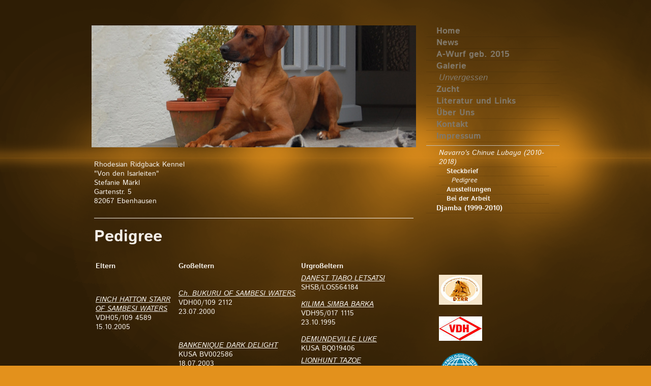

--- FILE ---
content_type: text/html; charset=UTF-8
request_url: https://www.rr-isarleiten.de/unvergessen/navarro-s-chinue-lubaya-2010-2018/pedigree/
body_size: 7676
content:
<!DOCTYPE html>
<html lang="de"  ><head prefix="og: http://ogp.me/ns# fb: http://ogp.me/ns/fb# business: http://ogp.me/ns/business#">
    <meta http-equiv="Content-Type" content="text/html; charset=utf-8"/>
    <meta name="generator" content="IONOS MyWebsite"/>
        
    <link rel="dns-prefetch" href="//cdn.website-start.de/"/>
    <link rel="dns-prefetch" href="//105.mod.mywebsite-editor.com"/>
    <link rel="dns-prefetch" href="https://105.sb.mywebsite-editor.com/"/>
    <link rel="shortcut icon" href="//cdn.website-start.de/favicon.ico"/>
        <title>Navarro's Chinue Lubaya Stammbaum</title>
    <style type="text/css">@media screen and (max-device-width: 1024px) {.diyw a.switchViewWeb {display: inline !important;}}</style>
    <style type="text/css">@media screen and (min-device-width: 1024px) {
            .mediumScreenDisabled { display:block }
            .smallScreenDisabled { display:block }
        }
        @media screen and (max-device-width: 1024px) { .mediumScreenDisabled { display:none } }
        @media screen and (max-device-width: 568px) { .smallScreenDisabled { display:none } }
                @media screen and (min-width: 1024px) {
            .mobilepreview .mediumScreenDisabled { display:block }
            .mobilepreview .smallScreenDisabled { display:block }
        }
        @media screen and (max-width: 1024px) { .mobilepreview .mediumScreenDisabled { display:none } }
        @media screen and (max-width: 568px) { .mobilepreview .smallScreenDisabled { display:none } }</style>
    <meta name="viewport" content="width=device-width, initial-scale=1, maximum-scale=1, minimal-ui"/>

<meta name="format-detection" content="telephone=no"/>
        <meta name="keywords" content="Pedigree, Ahnentafel, Rhodesian Ridgeback, Ridgeback, Welpen, Rhodesian Ridgeback Welpen, RR, DZRR, VDH, FCI, Ndoki, Kennel, Zucht, Zuchtstätte, Wurf, Züchter, A-Wurf, Frühjahr, 2014, München, Isar, Isartal, Isarleiten, Stefanie Märkl, Jagdhund, Hund, Hunde, Hündin, 82067, Ebenhausen, Löwenhund, Ahnentafel, Papiere, Jagdhundwelpen, Bayern,"/>
            <meta name="description" content="Navarro's Chinue Lubaya, Stammbaum, Pedigree,"/>
            <meta name="robots" content="index,follow"/>
        <link href="//cdn.website-start.de/templates/2070/style.css?1763478093678" rel="stylesheet" type="text/css"/>
    <link href="https://www.rr-isarleiten.de/s/style/theming.css?1707465561" rel="stylesheet" type="text/css"/>
    <link href="//cdn.website-start.de/app/cdn/min/group/web.css?1763478093678" rel="stylesheet" type="text/css"/>
<link href="//cdn.website-start.de/app/cdn/min/moduleserver/css/de_DE/common,facebook,counter,shoppingbasket?1763478093678" rel="stylesheet" type="text/css"/>
    <link href="//cdn.website-start.de/app/cdn/min/group/mobilenavigation.css?1763478093678" rel="stylesheet" type="text/css"/>
    <link href="https://105.sb.mywebsite-editor.com/app/logstate2-css.php?site=510374947&amp;t=1769791444" rel="stylesheet" type="text/css"/>

<script type="text/javascript">
    /* <![CDATA[ */
var stagingMode = '';
    /* ]]> */
</script>
<script src="https://105.sb.mywebsite-editor.com/app/logstate-js.php?site=510374947&amp;t=1769791444"></script>

    <link href="//cdn.website-start.de/templates/2070/print.css?1763478093678" rel="stylesheet" media="print" type="text/css"/>
    <script type="text/javascript">
    /* <![CDATA[ */
    var systemurl = 'https://105.sb.mywebsite-editor.com/';
    var webPath = '/';
    var proxyName = '';
    var webServerName = 'www.rr-isarleiten.de';
    var sslServerUrl = 'https://www.rr-isarleiten.de';
    var nonSslServerUrl = 'http://www.rr-isarleiten.de';
    var webserverProtocol = 'http://';
    var nghScriptsUrlPrefix = '//105.mod.mywebsite-editor.com';
    var sessionNamespace = 'DIY_SB';
    var jimdoData = {
        cdnUrl:  '//cdn.website-start.de/',
        messages: {
            lightBox: {
    image : 'Bild',
    of: 'von'
}

        },
        isTrial: 0,
        pageId: 670077    };
    var script_basisID = "510374947";

    diy = window.diy || {};
    diy.web = diy.web || {};

        diy.web.jsBaseUrl = "//cdn.website-start.de/s/build/";

    diy.context = diy.context || {};
    diy.context.type = diy.context.type || 'web';
    /* ]]> */
</script>

<script type="text/javascript" src="//cdn.website-start.de/app/cdn/min/group/web.js?1763478093678" crossorigin="anonymous"></script><script type="text/javascript" src="//cdn.website-start.de/s/build/web.bundle.js?1763478093678" crossorigin="anonymous"></script><script type="text/javascript" src="//cdn.website-start.de/app/cdn/min/group/mobilenavigation.js?1763478093678" crossorigin="anonymous"></script><script src="//cdn.website-start.de/app/cdn/min/moduleserver/js/de_DE/common,facebook,counter,shoppingbasket?1763478093678"></script>
<script type="text/javascript" src="https://cdn.website-start.de/proxy/apps/static/resource/dependencies/"></script><script type="text/javascript">
                    if (typeof require !== 'undefined') {
                        require.config({
                            waitSeconds : 10,
                            baseUrl : 'https://cdn.website-start.de/proxy/apps/static/js/'
                        });
                    }
                </script><script type="text/javascript" src="//cdn.website-start.de/app/cdn/min/group/pfcsupport.js?1763478093678" crossorigin="anonymous"></script>    <meta property="og:type" content="business.business"/>
    <meta property="og:url" content="https://www.rr-isarleiten.de/unvergessen/navarro-s-chinue-lubaya-2010-2018/pedigree/"/>
    <meta property="og:title" content="Navarro's Chinue Lubaya Stammbaum"/>
            <meta property="og:description" content="Navarro's Chinue Lubaya, Stammbaum, Pedigree,"/>
                <meta property="og:image" content="https://www.rr-isarleiten.de/s/img/emotionheader4210105.jpg"/>
        <meta property="business:contact_data:country_name" content="Deutschland"/>
    
    
    
    
    
    
    
    
</head>


<body class="body diyBgActive  cc-pagemode-default diyfeSidebarRight diy-market-de_DE" data-pageid="670077" id="page-670077">
    
    <div class="diyw">
        <div class="diyweb diywebClark diywebAntman diywebSingleNav">
	<div class="diyfeMobileNav">
		
<nav id="diyfeMobileNav" class="diyfeCA diyfeCA0" role="navigation">
    <a title="Navigation aufklappen/zuklappen">Navigation aufklappen/zuklappen</a>
    <ul class="mainNav1"><li class=" hasSubNavigation"><a data-page-id="670073" href="https://www.rr-isarleiten.de/" class=" level_1"><span>Home</span></a></li><li class=" hasSubNavigation"><a data-page-id="840487" href="https://www.rr-isarleiten.de/news/" class=" level_1"><span>News</span></a></li><li class=" hasSubNavigation"><a data-page-id="1098125" href="https://www.rr-isarleiten.de/a-wurf-geb-2015/" class=" level_1"><span>A-Wurf geb. 2015</span></a><span class="diyfeDropDownSubOpener">&nbsp;</span><div class="diyfeDropDownSubList diyfeCA diyfeCA0"><ul class="mainNav2"><li class=" hasSubNavigation"><a data-page-id="1332992" href="https://www.rr-isarleiten.de/a-wurf-geb-2015/verpaarung-mit-abasi/" class=" level_2"><span>Verpaarung mit Abasi</span></a></li></ul></div></li><li class=" hasSubNavigation"><a data-page-id="670079" href="https://www.rr-isarleiten.de/galerie/" class=" level_1"><span>Galerie</span></a></li><li class="parent hasSubNavigation"><a data-page-id="1563378" href="https://www.rr-isarleiten.de/unvergessen/" class="parent level_1"><span>Unvergessen</span></a><span class="diyfeDropDownSubOpener">&nbsp;</span><div class="diyfeDropDownSubList diyfeCA diyfeCA0"><ul class="mainNav2"><li class="parent hasSubNavigation"><a data-page-id="670075" href="https://www.rr-isarleiten.de/unvergessen/navarro-s-chinue-lubaya-2010-2018/" class="parent level_2"><span>Navarro's Chinue Lubaya (2010-2018)</span></a><span class="diyfeDropDownSubOpener">&nbsp;</span><div class="diyfeDropDownSubList diyfeCA diyfeCA0"><ul class="mainNav3"><li class=" hasSubNavigation"><a data-page-id="670076" href="https://www.rr-isarleiten.de/unvergessen/navarro-s-chinue-lubaya-2010-2018/steckbrief/" class=" level_3"><span>Steckbrief</span></a></li><li class="current hasSubNavigation"><a data-page-id="670077" href="https://www.rr-isarleiten.de/unvergessen/navarro-s-chinue-lubaya-2010-2018/pedigree/" class="current level_3"><span>Pedigree</span></a></li><li class=" hasSubNavigation"><a data-page-id="670078" href="https://www.rr-isarleiten.de/unvergessen/navarro-s-chinue-lubaya-2010-2018/ausstellungen/" class=" level_3"><span>Ausstellungen</span></a></li><li class=" hasSubNavigation"><a data-page-id="809656" href="https://www.rr-isarleiten.de/unvergessen/navarro-s-chinue-lubaya-2010-2018/bei-der-arbeit/" class=" level_3"><span>Bei der Arbeit</span></a></li></ul></div></li><li class=" hasSubNavigation"><a data-page-id="670083" href="https://www.rr-isarleiten.de/unvergessen/djamba-1999-2010/" class=" level_2"><span>Djamba (1999-2010)</span></a></li></ul></div></li><li class=" hasSubNavigation"><a data-page-id="675597" href="https://www.rr-isarleiten.de/zucht/" class=" level_1"><span>Zucht</span></a><span class="diyfeDropDownSubOpener">&nbsp;</span><div class="diyfeDropDownSubList diyfeCA diyfeCA0"><ul class="mainNav2"><li class=" hasSubNavigation"><a data-page-id="676279" href="https://www.rr-isarleiten.de/zucht/so-wachsen-unsere-welpen-auf/" class=" level_2"><span>So wachsen unsere Welpen auf</span></a></li><li class=" hasSubNavigation"><a data-page-id="849016" href="https://www.rr-isarleiten.de/zucht/prägung-des-jagdhundewelpen/" class=" level_2"><span>Prägung des Jagdhundewelpen</span></a></li></ul></div></li><li class=" hasSubNavigation"><a data-page-id="808639" href="https://www.rr-isarleiten.de/literatur-und-links/" class=" level_1"><span>Literatur und Links</span></a></li><li class=" hasSubNavigation"><a data-page-id="670074" href="https://www.rr-isarleiten.de/über-uns/" class=" level_1"><span>Über Uns</span></a></li><li class=" hasSubNavigation"><a data-page-id="670086" href="https://www.rr-isarleiten.de/kontakt/" class=" level_1"><span>Kontakt</span></a></li><li class=" hasSubNavigation"><a data-page-id="670088" href="https://www.rr-isarleiten.de/impressum/" class=" level_1"><span>Impressum</span></a></li></ul></nav>
	</div>
	<div class="diywebContent">
		<div class="diywebLiveArea">
			<div class="diywebMainGutter">
				<div class="diyfeGridGroup diyfeCA diyfeCA1">
					<div class="diywebMain diyfeGE">
						<div class="diywebEmotionHeader">
							<div class="diyfeGE">
								<div class="diywebGutter">
									
<style type="text/css" media="all">
.diyw div#emotion-header {
        max-width: 638px;
        max-height: 240px;
                background: #cccccc;
    }

.diyw div#emotion-header-title-bg {
    left: 0%;
    top: 20%;
    width: 100%;
    height: 15%;

    background-color: #FFFFFF;
    opacity: 0.00;
    filter: alpha(opacity = 0);
    }
.diyw img#emotion-header-logo {
    left: 1.00%;
    top: 0.00%;
    background: transparent;
                border: 1px solid #CCCCCC;
        padding: 0px;
                display: none;
    }

.diyw div#emotion-header strong#emotion-header-title {
    left: 20%;
    top: 20%;
    color: #ffffff;
        font: normal normal 24px/120% Helvetica, 'Helvetica Neue', 'Trebuchet MS', sans-serif;
}

.diyw div#emotion-no-bg-container{
    max-height: 240px;
}

.diyw div#emotion-no-bg-container .emotion-no-bg-height {
    margin-top: 37.62%;
}
</style>
<div id="emotion-header" data-action="loadView" data-params="active" data-imagescount="1">
            <img src="https://www.rr-isarleiten.de/s/img/emotionheader4210105.jpg?1384803706.638px.240px" id="emotion-header-img" alt=""/>
            
        <div id="ehSlideshowPlaceholder">
            <div id="ehSlideShow">
                <div class="slide-container">
                                        <div style="background-color: #cccccc">
                            <img src="https://www.rr-isarleiten.de/s/img/emotionheader4210105.jpg?1384803706.638px.240px" alt=""/>
                        </div>
                                    </div>
            </div>
        </div>


        <script type="text/javascript">
        //<![CDATA[
                diy.module.emotionHeader.slideShow.init({ slides: [{"url":"https:\/\/www.rr-isarleiten.de\/s\/img\/emotionheader4210105.jpg?1384803706.638px.240px","image_alt":"","bgColor":"#cccccc"}] });
        //]]>
        </script>

    
            
        
            
                  	<div id="emotion-header-title-bg"></div>
    
            <strong id="emotion-header-title" style="text-align: left"></strong>
                    <div class="notranslate">
                <svg xmlns="http://www.w3.org/2000/svg" version="1.1" id="emotion-header-title-svg" viewBox="0 0 638 240" preserveAspectRatio="xMinYMin meet"><text style="font-family:Helvetica, 'Helvetica Neue', 'Trebuchet MS', sans-serif;font-size:24px;font-style:normal;font-weight:normal;fill:#ffffff;line-height:1.2em;"><tspan x="0" style="text-anchor: start" dy="0.95em"> </tspan></text></svg>
            </div>
            
    
    <script type="text/javascript">
    //<![CDATA[
    (function ($) {
        function enableSvgTitle() {
                        var titleSvg = $('svg#emotion-header-title-svg'),
                titleHtml = $('#emotion-header-title'),
                emoWidthAbs = 638,
                emoHeightAbs = 240,
                offsetParent,
                titlePosition,
                svgBoxWidth,
                svgBoxHeight;

                        if (titleSvg.length && titleHtml.length) {
                offsetParent = titleHtml.offsetParent();
                titlePosition = titleHtml.position();
                svgBoxWidth = titleHtml.width();
                svgBoxHeight = titleHtml.height();

                                titleSvg.get(0).setAttribute('viewBox', '0 0 ' + svgBoxWidth + ' ' + svgBoxHeight);
                titleSvg.css({
                   left: Math.roundTo(100 * titlePosition.left / offsetParent.width(), 3) + '%',
                   top: Math.roundTo(100 * titlePosition.top / offsetParent.height(), 3) + '%',
                   width: Math.roundTo(100 * svgBoxWidth / emoWidthAbs, 3) + '%',
                   height: Math.roundTo(100 * svgBoxHeight / emoHeightAbs, 3) + '%'
                });

                titleHtml.css('visibility','hidden');
                titleSvg.css('visibility','visible');
            }
        }

        
            var posFunc = function($, overrideSize) {
                var elems = [], containerWidth, containerHeight;
                                    elems.push({
                        selector: '#emotion-header-title',
                        overrideSize: true,
                        horPos: 50,
                        vertPos: 9                    });
                    lastTitleWidth = $('#emotion-header-title').width();
                                                elems.push({
                    selector: '#emotion-header-title-bg',
                    horPos: 18,
                    vertPos: 8                });
                                
                containerWidth = parseInt('638');
                containerHeight = parseInt('240');

                for (var i = 0; i < elems.length; ++i) {
                    var el = elems[i],
                        $el = $(el.selector),
                        pos = {
                            left: el.horPos,
                            top: el.vertPos
                        };
                    if (!$el.length) continue;
                    var anchorPos = $el.anchorPosition();
                    anchorPos.$container = $('#emotion-header');

                    if (overrideSize === true || el.overrideSize === true) {
                        anchorPos.setContainerSize(containerWidth, containerHeight);
                    } else {
                        anchorPos.setContainerSize(null, null);
                    }

                    var pxPos = anchorPos.fromAnchorPosition(pos),
                        pcPos = anchorPos.toPercentPosition(pxPos);

                    var elPos = {};
                    if (!isNaN(parseFloat(pcPos.top)) && isFinite(pcPos.top)) {
                        elPos.top = pcPos.top + '%';
                    }
                    if (!isNaN(parseFloat(pcPos.left)) && isFinite(pcPos.left)) {
                        elPos.left = pcPos.left + '%';
                    }
                    $el.css(elPos);
                }

                // switch to svg title
                enableSvgTitle();
            };

                        var $emotionImg = jQuery('#emotion-header-img');
            if ($emotionImg.length > 0) {
                // first position the element based on stored size
                posFunc(jQuery, true);

                // trigger reposition using the real size when the element is loaded
                var ehLoadEvTriggered = false;
                $emotionImg.one('load', function(){
                    posFunc(jQuery);
                    ehLoadEvTriggered = true;
                                        diy.module.emotionHeader.slideShow.start();
                                    }).each(function() {
                                        if(this.complete || typeof this.complete === 'undefined') {
                        jQuery(this).load();
                    }
                });

                                noLoadTriggeredTimeoutId = setTimeout(function() {
                    if (!ehLoadEvTriggered) {
                        posFunc(jQuery);
                    }
                    window.clearTimeout(noLoadTriggeredTimeoutId)
                }, 5000);//after 5 seconds
            } else {
                jQuery(function(){
                    posFunc(jQuery);
                });
            }

                        if (jQuery.isBrowser && jQuery.isBrowser.ie8) {
                var longTitleRepositionCalls = 0;
                longTitleRepositionInterval = setInterval(function() {
                    if (lastTitleWidth > 0 && lastTitleWidth != jQuery('#emotion-header-title').width()) {
                        posFunc(jQuery);
                    }
                    longTitleRepositionCalls++;
                    // try this for 5 seconds
                    if (longTitleRepositionCalls === 5) {
                        window.clearInterval(longTitleRepositionInterval);
                    }
                }, 1000);//each 1 second
            }

            }(jQuery));
    //]]>
    </script>

    </div>

								</div>
							</div>
						</div>
						<div class="diywebNav diywebNavMain diywebNav123 diywebHideOnMediumLarge">
							<div class="diyfeGE diyfeCA diyfeCA2">
								<div class="diywebGutter">
									<div class="webnavigation"><ul id="mainNav1" class="mainNav1"><li class="navTopItemGroup_1"><a data-page-id="670073" href="https://www.rr-isarleiten.de/" class="level_1"><span>Home</span></a></li><li class="navTopItemGroup_2"><a data-page-id="840487" href="https://www.rr-isarleiten.de/news/" class="level_1"><span>News</span></a></li><li class="navTopItemGroup_3"><a data-page-id="1098125" href="https://www.rr-isarleiten.de/a-wurf-geb-2015/" class="level_1"><span>A-Wurf geb. 2015</span></a></li><li class="navTopItemGroup_4"><a data-page-id="670079" href="https://www.rr-isarleiten.de/galerie/" class="level_1"><span>Galerie</span></a></li><li class="navTopItemGroup_5"><a data-page-id="1563378" href="https://www.rr-isarleiten.de/unvergessen/" class="parent level_1"><span>Unvergessen</span></a></li><li><ul id="mainNav2" class="mainNav2"><li class="navTopItemGroup_5"><a data-page-id="670075" href="https://www.rr-isarleiten.de/unvergessen/navarro-s-chinue-lubaya-2010-2018/" class="parent level_2"><span>Navarro's Chinue Lubaya (2010-2018)</span></a></li><li><ul id="mainNav3" class="mainNav3"><li class="navTopItemGroup_5"><a data-page-id="670076" href="https://www.rr-isarleiten.de/unvergessen/navarro-s-chinue-lubaya-2010-2018/steckbrief/" class="level_3"><span>Steckbrief</span></a></li><li class="navTopItemGroup_5"><a data-page-id="670077" href="https://www.rr-isarleiten.de/unvergessen/navarro-s-chinue-lubaya-2010-2018/pedigree/" class="current level_3"><span>Pedigree</span></a></li><li class="navTopItemGroup_5"><a data-page-id="670078" href="https://www.rr-isarleiten.de/unvergessen/navarro-s-chinue-lubaya-2010-2018/ausstellungen/" class="level_3"><span>Ausstellungen</span></a></li><li class="navTopItemGroup_5"><a data-page-id="809656" href="https://www.rr-isarleiten.de/unvergessen/navarro-s-chinue-lubaya-2010-2018/bei-der-arbeit/" class="level_3"><span>Bei der Arbeit</span></a></li></ul></li><li class="navTopItemGroup_5"><a data-page-id="670083" href="https://www.rr-isarleiten.de/unvergessen/djamba-1999-2010/" class="level_2"><span>Djamba (1999-2010)</span></a></li></ul></li><li class="navTopItemGroup_6"><a data-page-id="675597" href="https://www.rr-isarleiten.de/zucht/" class="level_1"><span>Zucht</span></a></li><li class="navTopItemGroup_7"><a data-page-id="808639" href="https://www.rr-isarleiten.de/literatur-und-links/" class="level_1"><span>Literatur und Links</span></a></li><li class="navTopItemGroup_8"><a data-page-id="670074" href="https://www.rr-isarleiten.de/über-uns/" class="level_1"><span>Über Uns</span></a></li><li class="navTopItemGroup_9"><a data-page-id="670086" href="https://www.rr-isarleiten.de/kontakt/" class="level_1"><span>Kontakt</span></a></li><li class="navTopItemGroup_10"><a data-page-id="670088" href="https://www.rr-isarleiten.de/impressum/" class="level_1"><span>Impressum</span></a></li></ul></div>
								</div>
							</div>
						</div>
						<div class="diywebGutter">
							
        <div id="content_area">
        	<div id="content_start"></div>
        	
        
        <div id="matrix_695469" class="sortable-matrix" data-matrixId="695469"><div class="n module-type-text diyfeLiveArea "> <p>Rhodesian Ridgback Kennel</p>
<p>"Von den Isarleiten"</p>
<p>Stefanie Märkl</p>
<p>Gartenstr. 5</p>
<p>82067 Ebenhausen</p> </div><div class="n module-type-header diyfeLiveArea "> <h1><span class="diyfeDecoration">Pedigree</span></h1> </div><div class="n module-type-table diyfeLiveArea "> 
<div id="table_4129673">
    <div class="tableContainer" id="table_4129673_container">
        <table style="width: 601px; height: 409px;" border="0" cellspacing="0" cellpadding="3">
<tbody>
<tr>
<td><strong>Eltern</strong></td>
<td><strong>Großeltern</strong></td>
<td><strong>Urgroßeltern</strong></td>
</tr>
<tr>
<td> </td>
<td rowspan="2"><a class="nobold" href="http://www.dzrr.de/hunde/ahnentafel.php?id=34479" target="_blank">Ch. BUKURU OF SAMBESI WATERS</a><br/>
VDH00/109 2112<br/>
23.07.2000 </td>
<td><a class="nobold" href="http://www.dzrr.de/hunde/ahnentafel.php?id=35006" target="_blank">DANEST TJABO LETSATSI</a><br/>
SHSB/LOS564184</td>
</tr>
<tr>
<td>
<p><a class="nobold" href="http://www.dzrr.de/hunde/ahnentafel.php?id=45987" target="_blank">FINCH HATTON STARR</a></p>
<p><a class="nobold" href="http://www.dzrr.de/hunde/ahnentafel.php?id=45987" target="_blank">OF SAMBESI WATERS</a><br/>
VDH05/109 4589<br/>
15.10.2005</p>
</td>
<td><a class="nobold" href="http://www.dzrr.de/hunde/ahnentafel.php?id=36650" target="_blank">KILIMA SIMBA BARKA</a><br/>
VDH95/017 1115<br/>
23.10.1995</td>
</tr>
<tr>
<td> </td>
<td rowspan="2"><a class="nobold" href="http://www.dzrr.de/hunde/ahnentafel.php?id=43342" target="_blank">BANKENIQUE DARK DELIGHT</a><br/>
KUSA BV002586<br/>
18.07.2003 </td>
<td><a class="nobold" href="http://www.dzrr.de/hunde/ahnentafel.php?id=43340" target="_blank">DEMUNDEVILLE LUKE</a><br/>
KUSA BQ019406</td>
</tr>
<tr>
<td> </td>
<td><a class="nobold" href="http://www.dzrr.de/hunde/ahnentafel.php?id=43341" target="_blank">LIONHUNT TAZOE</a><br/>
KUSA BR006009</td>
</tr>
<tr>
<td> </td>
<td rowspan="2">
<p><a class="nobold" href="http://www.dzrr.de/hunde/ahnentafel.php?id=41645" target="_blank">Ch. ADANI NAVARROS</a></p>
<p><a class="nobold" href="http://www.dzrr.de/hunde/ahnentafel.php?id=41645" target="_blank">VON DER BURG WIDUKIND</a><br/>
VDH02/109 2872<br/>
08.05.2002 </p>
</td>
<td><a class="nobold" href="http://www.dzrr.de/hunde/ahnentafel.php?id=41559" target="_blank">Ch. CHIPANGALIS KADANI</a><br/>
ÖHZB RHR 349<br/>
15.12.1998</td>
</tr>
<tr>
<td><a class="nobold" href="http://www.dzrr.de/hunde/ahnentafel.php?id=45682" target="_blank">NAVARRO´S AMATONGA</a><br/>
VDH05/109 4360<br/>
04.05.2005</td>
<td><a class="nobold" href="http://www.dzrr.de/hunde/ahnentafel.php?id=40215" target="_blank">UMVUMA IKUNA</a><br/>
VDH98/109 0972<br/>
05.01.1998</td>
</tr>
<tr>
<td> </td>
<td rowspan="2"><a class="nobold" href="http://www.dzrr.de/hunde/ahnentafel.php?id=41505" target="_blank">CAPRICE VOM ROTHENSANDE</a><br/>
VDH02/109 2719<br/>
28.01.2001 </td>
<td><a class="nobold" href="http://www.dzrr.de/hunde/ahnentafel.php?id=37086" target="_blank">WITCHES LECREMES TRICK</a><br/>
DKK 14185/99<br/>
16.09.1998</td>
</tr>
<tr>
<td> </td>
<td><a class="nobold" href="http://www.dzrr.de/hunde/ahnentafel.php?id=34054" target="_blank">BAGANDA GESA</a><br/>
VDH96/109 0560<br/>
07.07.1996</td>
</tr>
</tbody>
</table>    </div>
    <div class="c"></div>
</div>

<script type="text/javascript">
jQuery(function() {
    if (Modernizr.touch) {
        diy.module.tableModule.initFadeScroll("#table_4129673");
    }
});
</script>
 </div></div>
        
        
        </div>
						</div>
					</div>
					<div class="diywebSecondary diyfeGE diyfeCA diyfeCA3">
						<div class="diywebNav diywebNavMain diywebNav123 diywebHideOnSmall">
							<div class="diyfeGE diyfeCA diyfeCA2">
								<div class="diywebGutter">
									<div class="webnavigation"><ul id="mainNav1" class="mainNav1"><li class="navTopItemGroup_1"><a data-page-id="670073" href="https://www.rr-isarleiten.de/" class="level_1"><span>Home</span></a></li><li class="navTopItemGroup_2"><a data-page-id="840487" href="https://www.rr-isarleiten.de/news/" class="level_1"><span>News</span></a></li><li class="navTopItemGroup_3"><a data-page-id="1098125" href="https://www.rr-isarleiten.de/a-wurf-geb-2015/" class="level_1"><span>A-Wurf geb. 2015</span></a></li><li class="navTopItemGroup_4"><a data-page-id="670079" href="https://www.rr-isarleiten.de/galerie/" class="level_1"><span>Galerie</span></a></li><li class="navTopItemGroup_5"><a data-page-id="1563378" href="https://www.rr-isarleiten.de/unvergessen/" class="parent level_1"><span>Unvergessen</span></a></li><li class="navTopItemGroup_6"><a data-page-id="675597" href="https://www.rr-isarleiten.de/zucht/" class="level_1"><span>Zucht</span></a></li><li class="navTopItemGroup_7"><a data-page-id="808639" href="https://www.rr-isarleiten.de/literatur-und-links/" class="level_1"><span>Literatur und Links</span></a></li><li class="navTopItemGroup_8"><a data-page-id="670074" href="https://www.rr-isarleiten.de/über-uns/" class="level_1"><span>Über Uns</span></a></li><li class="navTopItemGroup_9"><a data-page-id="670086" href="https://www.rr-isarleiten.de/kontakt/" class="level_1"><span>Kontakt</span></a></li><li class="navTopItemGroup_10"><a data-page-id="670088" href="https://www.rr-isarleiten.de/impressum/" class="level_1"><span>Impressum</span></a></li></ul></div>
									<div class="hr"></div>
									<div class="webnavigation"><ul id="mainNav2" class="mainNav2"><li class="navTopItemGroup_0"><a data-page-id="670075" href="https://www.rr-isarleiten.de/unvergessen/navarro-s-chinue-lubaya-2010-2018/" class="parent level_2"><span>Navarro's Chinue Lubaya (2010-2018)</span></a></li><li><ul id="mainNav3" class="mainNav3"><li class="navTopItemGroup_0"><a data-page-id="670076" href="https://www.rr-isarleiten.de/unvergessen/navarro-s-chinue-lubaya-2010-2018/steckbrief/" class="level_3"><span>Steckbrief</span></a></li><li class="navTopItemGroup_0"><a data-page-id="670077" href="https://www.rr-isarleiten.de/unvergessen/navarro-s-chinue-lubaya-2010-2018/pedigree/" class="current level_3"><span>Pedigree</span></a></li><li class="navTopItemGroup_0"><a data-page-id="670078" href="https://www.rr-isarleiten.de/unvergessen/navarro-s-chinue-lubaya-2010-2018/ausstellungen/" class="level_3"><span>Ausstellungen</span></a></li><li class="navTopItemGroup_0"><a data-page-id="809656" href="https://www.rr-isarleiten.de/unvergessen/navarro-s-chinue-lubaya-2010-2018/bei-der-arbeit/" class="level_3"><span>Bei der Arbeit</span></a></li></ul></li><li class="navTopItemGroup_0"><a data-page-id="670083" href="https://www.rr-isarleiten.de/unvergessen/djamba-1999-2010/" class="level_2"><span>Djamba (1999-2010)</span></a></li></ul></div>
								</div>
							</div>
						</div>
						<div class="diywebSidebar">
							<div class="diyfeGE">
								<div class="diywebGutter">
									<div id="matrix_695464" class="sortable-matrix" data-matrixId="695464"><div class="n module-type-spacer diyfeLiveArea "> <div class="the-spacer id5428519" style="height: 60px;">
</div>
 </div><div class="n module-type-imageSubtitle diyfeLiveArea "> <div class="clearover imageSubtitle" id="imageSubtitle-4162978">
    <div class="align-container align-left" style="max-width: 85px">
        <a class="imagewrapper" href="https://www.rr-isarleiten.de/s/cc_images/teaserbox_6187871.jpg?t=1565172963" rel="lightbox[4162978]">
            <img id="image_6187871" src="https://www.rr-isarleiten.de/s/cc_images/cache_6187871.jpg?t=1565172963" alt="" style="max-width: 85px; height:auto"/>
        </a>

        
    </div>

</div>

<script type="text/javascript">
//<![CDATA[
jQuery(function($) {
    var $target = $('#imageSubtitle-4162978');

    if ($.fn.swipebox && Modernizr.touch) {
        $target
            .find('a[rel*="lightbox"]')
            .addClass('swipebox')
            .swipebox();
    } else {
        $target.tinyLightbox({
            item: 'a[rel*="lightbox"]',
            cycle: false,
            hideNavigation: true
        });
    }
});
//]]>
</script>
 </div><div class="n module-type-imageSubtitle diyfeLiveArea "> <div class="clearover imageSubtitle" id="imageSubtitle-4163133">
    <div class="align-container align-left" style="max-width: 85px">
        <a class="imagewrapper" href="https://www.rr-isarleiten.de/s/cc_images/cache_6187974.jpg?t=1384708659" rel="lightbox[4163133]">
            <img id="image_6187974" src="https://www.rr-isarleiten.de/s/cc_images/cache_6187974.jpg?t=1384708659" alt="" style="max-width: 85px; height:auto"/>
        </a>

        
    </div>

</div>

<script type="text/javascript">
//<![CDATA[
jQuery(function($) {
    var $target = $('#imageSubtitle-4163133');

    if ($.fn.swipebox && Modernizr.touch) {
        $target
            .find('a[rel*="lightbox"]')
            .addClass('swipebox')
            .swipebox();
    } else {
        $target.tinyLightbox({
            item: 'a[rel*="lightbox"]',
            cycle: false,
            hideNavigation: true
        });
    }
});
//]]>
</script>
 </div><div class="n module-type-imageSubtitle diyfeLiveArea "> <div class="clearover imageSubtitle" id="imageSubtitle-4163174">
    <div class="align-container align-left" style="max-width: 85px">
        <a class="imagewrapper" href="https://www.rr-isarleiten.de/s/cc_images/cache_6187669.png?t=1384708466" rel="lightbox[4163174]">
            <img id="image_6187669" src="https://www.rr-isarleiten.de/s/cc_images/cache_6187669.png?t=1384708466" alt="" style="max-width: 85px; height:auto"/>
        </a>

        
    </div>

</div>

<script type="text/javascript">
//<![CDATA[
jQuery(function($) {
    var $target = $('#imageSubtitle-4163174');

    if ($.fn.swipebox && Modernizr.touch) {
        $target
            .find('a[rel*="lightbox"]')
            .addClass('swipebox')
            .swipebox();
    } else {
        $target.tinyLightbox({
            item: 'a[rel*="lightbox"]',
            cycle: false,
            hideNavigation: true
        });
    }
});
//]]>
</script>
 </div><div class="n module-type-spacer diyfeLiveArea "> <div class="the-spacer id5428566" style="height: 60px;">
</div>
 </div><div class="n module-type-remoteModule-facebook diyfeLiveArea ">             <div id="modul_5382154_content"><div id="NGH5382154_main">
    <div class="facebook-content">
        <a class="fb-share button" href="https://www.facebook.com/sharer.php?u=https%3A%2F%2Fwww.rr-isarleiten.de%2Funvergessen%2Fnavarro-s-chinue-lubaya-2010-2018%2Fpedigree%2F">
    <img src="https://www.rr-isarleiten.de/proxy/static/mod/facebook/files/img/facebook-share-icon.png"/> Teilen</a>    </div>
</div>
</div><script>/* <![CDATA[ */var __NGHModuleInstanceData5382154 = __NGHModuleInstanceData5382154 || {};__NGHModuleInstanceData5382154.server = 'http://105.mod.mywebsite-editor.com';__NGHModuleInstanceData5382154.data_web = {};var m = mm[5382154] = new Facebook(5382154,51550,'facebook');if (m.initView_main != null) m.initView_main();/* ]]> */</script>
         </div><div class="n module-type-text diyfeLiveArea "> <p/> </div><div class="n module-type-remoteModule-counter diyfeLiveArea ">             <div id="modul_8905698_content"><div id="NGH8905698_" class="counter apsinth-clear">
		<div class="ngh-counter ngh-counter-skin-00new_counter01a" style="height:26px"><div class="char" style="width:14px;height:26px"></div><div class="char" style="background-position:-89px 0px;width:13px;height:26px"></div><div class="char" style="background-position:-89px 0px;width:13px;height:26px"></div><div class="char" style="background-position:-62px 0px;width:14px;height:26px"></div><div class="char" style="background-position:-49px 0px;width:13px;height:26px"></div><div class="char" style="background-position:-24px 0px;width:13px;height:26px"></div><div class="char" style="background-position:-220px 0px;width:13px;height:26px"></div></div>		<div class="apsinth-clear"></div>
</div>
</div><script>/* <![CDATA[ */var __NGHModuleInstanceData8905698 = __NGHModuleInstanceData8905698 || {};__NGHModuleInstanceData8905698.server = 'http://105.mod.mywebsite-editor.com';__NGHModuleInstanceData8905698.data_web = {"content":277542};var m = mm[8905698] = new Counter(8905698,14151,'counter');if (m.initView_main != null) m.initView_main();/* ]]> */</script>
         </div></div>
								</div>
							</div>
						</div>
					</div>
				</div>
			</div>
		</div>
	</div>
	<div class="diywebFooter">
		<div class="diywebLiveArea">
			<div class="diywebMainGutter">
				<div class="diyfeGE diywebPull diyfeCA diyfeCA4">
					<div class="diywebGutter">
						<div id="contentfooter">
    <div class="leftrow">
                        <a rel="nofollow" href="javascript:window.print();">
                    <img class="inline" height="14" width="18" src="//cdn.website-start.de/s/img/cc/printer.gif" alt=""/>
                    Druckversion                </a> <span class="footer-separator">|</span>
                <a href="https://www.rr-isarleiten.de/sitemap/">Sitemap</a>
                        <br/> © Von den Isarleiten
            </div>
    <script type="text/javascript">
        window.diy.ux.Captcha.locales = {
            generateNewCode: 'Neuen Code generieren',
            enterCode: 'Bitte geben Sie den Code ein'
        };
        window.diy.ux.Cap2.locales = {
            generateNewCode: 'Neuen Code generieren',
            enterCode: 'Bitte geben Sie den Code ein'
        };
    </script>
    <div class="rightrow">
                    <span class="loggedout">
                <a rel="nofollow" id="login" href="https://login.1and1-editor.com/510374947/www.rr-isarleiten.de/de?pageId=670077">
                    Login                </a>
            </span>
                <p><a class="diyw switchViewWeb" href="javascript:switchView('desktop');">Webansicht</a><a class="diyw switchViewMobile" href="javascript:switchView('mobile');">Mobile-Ansicht</a></p>
                <span class="loggedin">
            <a rel="nofollow" id="logout" href="https://105.sb.mywebsite-editor.com/app/cms/logout.php">Logout</a> <span class="footer-separator">|</span>
            <a rel="nofollow" id="edit" href="https://105.sb.mywebsite-editor.com/app/510374947/670077/">Seite bearbeiten</a>
        </span>
    </div>
</div>
            <div id="loginbox" class="hidden">
                <script type="text/javascript">
                    /* <![CDATA[ */
                    function forgotpw_popup() {
                        var url = 'https://passwort.1und1.de/xml/request/RequestStart';
                        fenster = window.open(url, "fenster1", "width=600,height=400,status=yes,scrollbars=yes,resizable=yes");
                        // IE8 doesn't return the window reference instantly or at all.
                        // It may appear the call failed and fenster is null
                        if (fenster && fenster.focus) {
                            fenster.focus();
                        }
                    }
                    /* ]]> */
                </script>
                                <img class="logo" src="//cdn.website-start.de/s/img/logo.gif" alt="IONOS" title="IONOS"/>

                <div id="loginboxOuter"></div>
            </div>
        

					</div>
				</div>
			</div>
		</div>
	</div>
</div>    </div>

    
    </body>


<!-- rendered at Sat, 20 Dec 2025 19:52:07 +0100 -->
</html>
